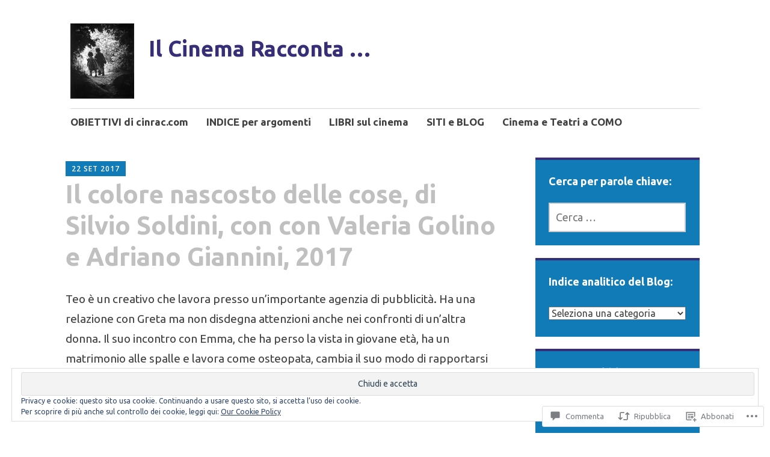

--- FILE ---
content_type: application/javascript
request_url: https://widgets.wp.com/platform.js
body_size: 1773
content:
(function(){var t=function(e,r,n){if(document.getElementsByClassName){t=function(t,e,r){r=r||document;var n=r.getElementsByClassName(t),a=e?new RegExp("\\b"+e+"\\b","i"):null,i=[],o;for(var l=0,s=n.length;l<s;l+=1){o=n[l];if(!a||a.test(o.nodeName)){i.push(o)}}return i}}else if(document.evaluate){t=function(t,e,r){e=e||"*";r=r||document;var n=t.split(" "),a="",i="http://www.w3.org/1999/xhtml",o=document.documentElement.namespaceURI===i?i:null,l=[],s,u;for(var d=0,m=n.length;d<m;d+=1){a+="[contains(concat(' ', @class, ' '), ' "+n[d]+" ')]"}try{s=document.evaluate(".//"+e+a,r,o,0,null)}catch(t){s=document.evaluate(".//"+e+a,r,null,0,null)}while(u=s.iterateNext()){l.push(u)}return l}}else{t=function(t,e,r){e=e||"*";r=r||document;var n=t.split(" "),a=[],i=e==="*"&&r.all?r.all:r.getElementsByTagName(e),o,l=[],s;for(var u=0,d=n.length;u<d;u+=1){a.push(new RegExp("(^|\\s)"+n[u]+"(\\s|$)"))}for(var m=0,b=i.length;m<b;m+=1){o=i[m];s=false;for(var g=0,h=a.length;g<h;g+=1){s=a[g].test(o.className);if(!s){break}}if(s){l.push(o)}}return l}}return t(e,r,n)};!function(t,e){typeof module!="undefined"?module.exports=e():typeof define=="function"&&typeof define.amd=="object"?define(e):this[t]=e()}("domready",function(t){function e(t){g=1;while(t=r.shift())t()}var r=[],n,a=!1,i=document,o=i.documentElement,l=o.doScroll,s="DOMContentLoaded",u="addEventListener",d="onreadystatechange",m="readyState",b=l?/^loaded|^c/:/^loaded|c/,g=b.test(i[m]);return i[u]&&i[u](s,n=function(){i.removeEventListener(s,n,a),e()},a),l&&i.attachEvent(d,n=function(){/^c/.test(i[m])&&(i.detachEvent(d,n),e())}),t=l?function(e){self!=top?g?e():r.push(e):function(){try{o.doScroll("left")}catch(r){return setTimeout(function(){t(e)},50)}e()}()}:function(t){g?t():r.push(t)}});var e=function(){var e;e=t("wordpress-timeline");for(var r=0;r<e.length;r++){var n=e[r];var a=null==n.getAttribute("width")?300:n.getAttribute("width");var i=null==n.getAttribute("height")?500:n.getAttribute("height");var o=n.getAttribute("href");if(o.indexOf("https://")==0)o=o.substring(8);if(o.indexOf("http://")==0)o=o.substring(7);if(o.substr(-1)=="/")o=o.substr(0,o.length-1);var l=document.createElement("iframe");var s="//widgets.wp.com/timeline/index.html";s+="#blog="+o;s+=null==n.getAttribute("lang")?"":"&lang="+n.getAttribute("lang");s+=null==n.getAttribute("data-theme")?"&theme=light":"&theme="+n.getAttribute("data-theme");s+=null==n.getAttribute("data-link-color")?"":"&link_color="+n.getAttribute("data-link-color");s+=null==n.getAttribute("data-show-gravatars")?"":"&show_gravatars="+n.getAttribute("data-show-gravatars");s+="&width="+a;s+="&height="+i;l.setAttribute("src",s);l.setAttribute("width",a);l.setAttribute("height",i);l.setAttribute("frameborder","0");l.setAttribute("scrolling","no");l.setAttribute("title",window.wpcomPlatform?.titles.timelines||"Embeddable Timelines");n.parentNode.replaceChild(l,n)}var u;u=t("wordpress-follow-button");for(var r=0;r<u.length;r++){var d=u[r];var a="100%";var i=20;var o=d.getAttribute("href");if(o.indexOf("https://")==0)o=o.substring(8);if(o.indexOf("http://")==0)o=o.substring(7);if(o.substr(-1)=="/")o=o.substr(0,o.length-1);var l=document.createElement("iframe");var s="//widgets.wp.com/follow/index.html";s+="#href="+o;s+=null==d.getAttribute("data-lang")?"":"&lang="+d.getAttribute("data-lang");s+=null==d.getAttribute("data-blog")?"":"&blog="+encodeURIComponent(d.getAttribute("data-blog"));s+=null==d.getAttribute("data-show-follower-count")?"":"&show_follower_count="+encodeURIComponent(d.getAttribute("data-show-follower-count"));s+=null==d.getAttribute("data-show-blog-name")?"":"&show_blog_name="+encodeURIComponent(d.getAttribute("data-show-blog-name"));l.setAttribute("src",s);l.setAttribute("width",a);l.setAttribute("height",i);l.setAttribute("frameborder","0");l.setAttribute("scrolling","no");l.setAttribute("title",window.wpcomPlatform?.titles.followButton||"Follow Button");d.parentNode.replaceChild(l,d)}var m,b,l,g,h,f,c,p=t("wordpress-wpembed"),w=0;for(r=0;r<p.length;r++){b={};l=document.createElement("iframe");g="https://widgets.wp.com/wpembed/index.html?";f=0;wpembed=p[r];b.gravatars=wpembed.getAttribute("data-show-gravatars")==="false"?false:true;b.language=wpembed.getAttribute("data-lang")||"en";b.theme=wpembed.getAttribute("data-theme")==="dark"?"dark":"light";b.host=wpembed.getAttribute("data-host");if(wpembed.getAttribute("data-comment-id")){b.commentID=parseInt(wpembed.getAttribute("data-comment-id"),10)}else if(wpembed.getAttribute("data-post-id")){b.postID=parseInt(wpembed.getAttribute("data-post-id"),10)}else if(wpembed.getAttribute("data-post-name")){b.postName=wpembed.getAttribute("data-post-name")}if(!b.host||!b.host.length){return}for(m in b){if(b.hasOwnProperty(m)){g+=m+"="+encodeURIComponent(b[m])+"&"}}f=function(){var t=++w+"";return"wpembed-"+t}();l.setAttribute("frameborder",0);l.setAttribute("id",f);l.setAttribute("name",f);l.setAttribute("scrolling","no");l.setAttribute("src",g.slice(0,-1));l.setAttribute("width","100%");l.setAttribute("title",window.wpcomPlatform?.titles.wpEmbeds||"WordPress Embeds");wpembed.parentNode.replaceChild(l,wpembed)}window.addEventListener("message",function(t){if(t.origin!=="https://widgets.wp.com"){return}var e=0,r={}.size=0;try{r=JSON.parse(t.data)}catch(t){}if(r.type!=="wpEmbedMessage"||typeof r.height==="undefined"||typeof r.ID==="undefined"){return}e=parseInt(r.ID.substr("wpembed-".length),10);size=parseInt(r.height,10);if(e<1||size<1){return}document.getElementsByName("wpembed-"+e)[0].setAttribute("height",size+"px")},false)};if("function"==typeof domready){domready(e)}else{e()}})();